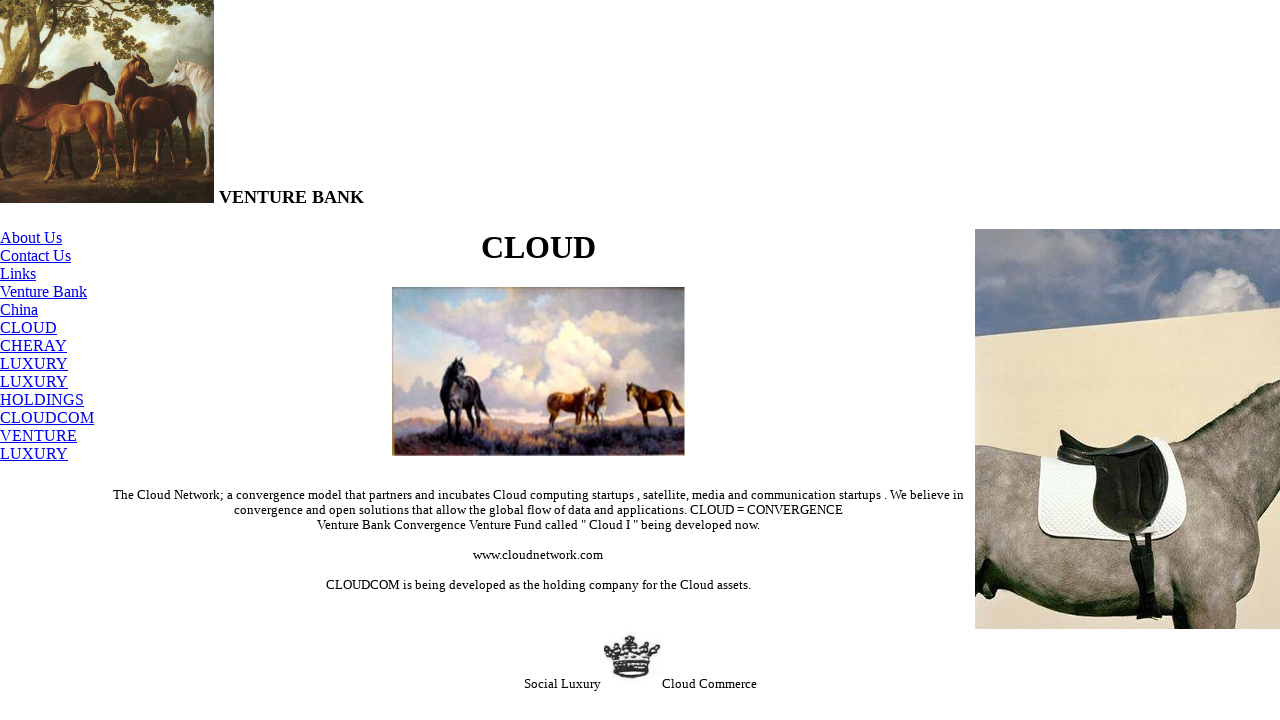

--- FILE ---
content_type: text/html; charset=UTF-8
request_url: http://cloudentertainment.com/
body_size: 551
content:
<!DOCTYPE html PUBLIC "-//W3C//DTD HTML 4.01 Frameset//EN" "http://www.w3.org/TR/html4/frameset.dtd">
<html>
  <head>
    <title>cloudentertainment.com</title>
    <cloud entertainment =" cloud, entertainment,mobile,apps,music,games,commerce,media,cloudcom,social,interactive,mobility,commerce">    <meta HTTP-EQUIV="content-type" CONTENT="text/html; charset=UTF-8">
  </head>
  
  <frameset>
    <frame marginwidth=0 marginheight=0 frameborder=0 name="TOPFRAME" src="http://www.venturebank.com/cloud.html" noresize>
  </frameset>
</html>


--- FILE ---
content_type: text/html
request_url: http://www.venturebank.com/cloud.html
body_size: 1514
content:
<html>
<head>
	<title>CLOUD</title>

	<meta http-equiv="Content-Type" content="text/html; charset=UTF-8" />
<meta name="keywords" content="Venture Bank cloud network mobile services computing ">
<meta name="description" content="Venture Bank Cloud created by Cheray Unman">

  	<link type="text/css" rel="Stylesheet" href="http://register.cnchost.com/cobrand/CNC/sb/styles/014/style.css">
<link type="text/css" rel="Stylesheet" href="/auto.css">
<link type="text/css" rel="Stylesheet" href="/style.css">

	
</head>
<body >

<table class="layout" cellspacing="0" cellpadding="0" border="0" width="100%">

<tr>
<td class="layout" id="header" colspan="3" >
<!-- START header -->
<h1 align="left"><font color="#000000" face="Georgia, serif" size="4"><img src="/imglib/cheray%2520horse%2520logo.jpg" border="0"
height="203" width="214" /> <font size="5"><b><font size="4">VENTURE BANK</font></b></font><br /></font></h1>
<!-- END header -->
</td>
</tr>

<tr valign="top">
<td class="layout" id="leftColumn" >
<!-- START leftColumn --><div class="menu">
<div class="menuSeparator"></div>
<a class="menuItem" href="/aboutus.html">About Us</a>
<div class="menuSeparator"></div>
<div class="menuSeparator"></div>
<a class="menuItem" href="/contactus.html">Contact Us</a>
<div class="menuSeparator"></div>
<div class="menuSeparator"></div>
<a class="menuItem" href="/links.html">Links</a>
<div class="menuSeparator"></div>
<a class="menuItem" href="/venturebankchina.html">Venture Bank
China</a>
<div class="menuSeparator"></div>
<div class="menuSeparator"></div>
<a class="menuItem" href="/cloud.html">CLOUD</a>
<div class="menuSeparator"></div>
<a class="menuItem" href="/cheray.html">CHERAY</a><div class="menuSeparator"></div><a href="/luxury.html" class="menuItem">LUXURY </a><div class="menuSeparator"></div><a href="/luxuryholdings.html" class="menuItem"> LUXURY HOLDINGS</a><div class="menuSeparator"></div><a href="/cloudcom.html" class="menuItem">CLOUDCOM</a><div class="menuSeparator"></div><a href="/ventureluxury.html" class="menuItem">VENTURE LUXURY</a></div>
<br clear="both"/>
<table class="fancybox" cellspacing="0">
<tbody>
<tr>
<th class="fancybox"/>
</tr>
<tr>
<td class="fancybox"/>
</tr>
</tbody>
</table><!-- END leftColumn -->
</td>

<td class="layout" id="content" >
<!-- START content -->
<h1 align="center"><font face="Times New Roman, Times, serif">CLOUD</font></h1>
<p align="center"><img style="WIDTH: 293px; HEIGHT: 169px" border="0" src="/imglib/1horses.jpg" width="448" height="218" /></p>
<p align="center"><span style="LINE-HEIGHT: 115%; FONT-FAMILY: 'Times','serif'; COLOR: black; FONT-SIZE: 10pt; mso-fareast-font-family: 'Times New Roman'; mso-ansi-language: EN-US; mso-fareast-language: EN-US; mso-bidi-language: AR-SA">
<br />
The Cloud Network; a convergence model that partners and incubates
Cloud computing startups , satellite, media and communication
startups . We believe in convergence and open solutions that allow
the global flow of data and applications. CLOUD = CONVERGENCE<br />
Venture Bank Convergence Venture Fund called " Cloud I " being
developed now.</span><span style="LINE-HEIGHT: 115%; FONT-FAMILY: 'Times','serif'; COLOR: black; FONT-SIZE: 10pt; mso-fareast-font-family: 'Times New Roman'; mso-ansi-language: EN-US; mso-fareast-language: EN-US; mso-bidi-language: AR-SA; mso-bidi-font-size: 11.0pt">
 </span><span style="LINE-HEIGHT: 115%; FONT-FAMILY: 'Times','serif'; COLOR: black; FONT-SIZE: 10pt; mso-fareast-font-family: 'Times New Roman'; mso-ansi-language: EN-US; mso-fareast-language: EN-US; mso-bidi-language: AR-SA">
<br />
<br />
www.cloudnetwork.com</span><span style="LINE-HEIGHT: 115%; FONT-FAMILY: 'Times','serif'; COLOR: black; FONT-SIZE: 10pt; mso-fareast-font-family: 'Times New Roman'; mso-ansi-language: EN-US; mso-fareast-language: EN-US; mso-bidi-language: AR-SA; mso-bidi-font-size: 11.0pt">
 </span><span style="LINE-HEIGHT: 115%; FONT-FAMILY: 'Times','serif'; COLOR: black; FONT-SIZE: 10pt; mso-fareast-font-family: 'Times New Roman'; mso-ansi-language: EN-US; mso-fareast-language: EN-US; mso-bidi-language: AR-SA">
<br />
<br />
CLOUDCOM is being developed as the holding company for the Cloud
assets.<br style="mso-special-character: line-break" />
<br style="mso-special-character: line-break" /></span></p>
<!-- END content -->
</td>

<td class="layout" id="rightColumn" >
<!-- START rightColumn -->
<img src="/imglib/horseblue.jpg" border="0" />
<div style="FONT-FAMILY: arial,helvetica,sans-serif; FONT-SIZE: 10pt"></div>
<div style="FONT-FAMILY: arial,helvetica,sans-serif; FONT-SIZE: 10pt"></div>
<!-- END rightColumn -->
</td>
</tr>

<tr>
<td class="layout" id="footer" colspan="3" >
<!-- START footer -->
<p align="center"><font size="2" face="Times New Roman, Times, serif">Social Luxury <img style="WIDTH: 58px; HEIGHT: 59px" border="0" src="/imglib/crown_cheray_bigger.jpg" width="100" height="100" />Cloud
Commerce</font></p>
<!-- END footer -->
</td>
</tr>

</table>


</body>
</html>
